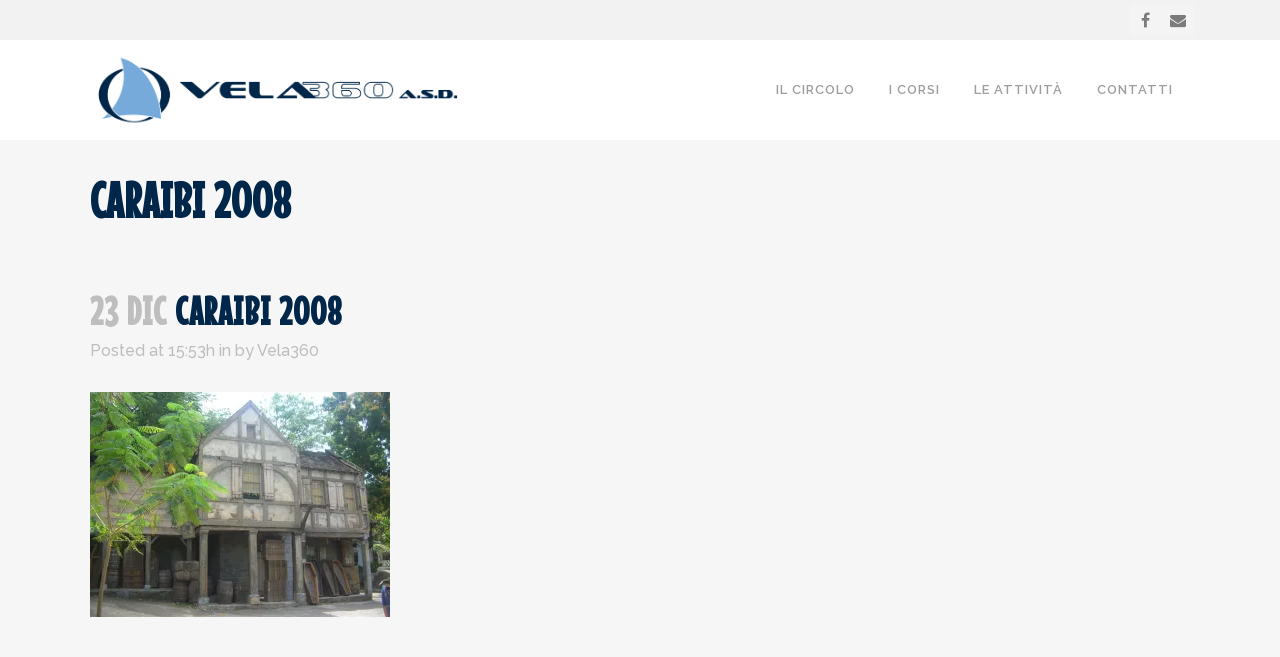

--- FILE ---
content_type: text/html; charset=utf-8
request_url: https://www.google.com/recaptcha/api2/anchor?ar=1&k=6LdHhLoaAAAAAEqM-XU2YwG54SPppsvxsM3-QufG&co=aHR0cHM6Ly93d3cudmVsYTM2MC5pdDo0NDM.&hl=en&v=PoyoqOPhxBO7pBk68S4YbpHZ&size=invisible&anchor-ms=20000&execute-ms=30000&cb=zgu9rgbqo6xu
body_size: 48743
content:
<!DOCTYPE HTML><html dir="ltr" lang="en"><head><meta http-equiv="Content-Type" content="text/html; charset=UTF-8">
<meta http-equiv="X-UA-Compatible" content="IE=edge">
<title>reCAPTCHA</title>
<style type="text/css">
/* cyrillic-ext */
@font-face {
  font-family: 'Roboto';
  font-style: normal;
  font-weight: 400;
  font-stretch: 100%;
  src: url(//fonts.gstatic.com/s/roboto/v48/KFO7CnqEu92Fr1ME7kSn66aGLdTylUAMa3GUBHMdazTgWw.woff2) format('woff2');
  unicode-range: U+0460-052F, U+1C80-1C8A, U+20B4, U+2DE0-2DFF, U+A640-A69F, U+FE2E-FE2F;
}
/* cyrillic */
@font-face {
  font-family: 'Roboto';
  font-style: normal;
  font-weight: 400;
  font-stretch: 100%;
  src: url(//fonts.gstatic.com/s/roboto/v48/KFO7CnqEu92Fr1ME7kSn66aGLdTylUAMa3iUBHMdazTgWw.woff2) format('woff2');
  unicode-range: U+0301, U+0400-045F, U+0490-0491, U+04B0-04B1, U+2116;
}
/* greek-ext */
@font-face {
  font-family: 'Roboto';
  font-style: normal;
  font-weight: 400;
  font-stretch: 100%;
  src: url(//fonts.gstatic.com/s/roboto/v48/KFO7CnqEu92Fr1ME7kSn66aGLdTylUAMa3CUBHMdazTgWw.woff2) format('woff2');
  unicode-range: U+1F00-1FFF;
}
/* greek */
@font-face {
  font-family: 'Roboto';
  font-style: normal;
  font-weight: 400;
  font-stretch: 100%;
  src: url(//fonts.gstatic.com/s/roboto/v48/KFO7CnqEu92Fr1ME7kSn66aGLdTylUAMa3-UBHMdazTgWw.woff2) format('woff2');
  unicode-range: U+0370-0377, U+037A-037F, U+0384-038A, U+038C, U+038E-03A1, U+03A3-03FF;
}
/* math */
@font-face {
  font-family: 'Roboto';
  font-style: normal;
  font-weight: 400;
  font-stretch: 100%;
  src: url(//fonts.gstatic.com/s/roboto/v48/KFO7CnqEu92Fr1ME7kSn66aGLdTylUAMawCUBHMdazTgWw.woff2) format('woff2');
  unicode-range: U+0302-0303, U+0305, U+0307-0308, U+0310, U+0312, U+0315, U+031A, U+0326-0327, U+032C, U+032F-0330, U+0332-0333, U+0338, U+033A, U+0346, U+034D, U+0391-03A1, U+03A3-03A9, U+03B1-03C9, U+03D1, U+03D5-03D6, U+03F0-03F1, U+03F4-03F5, U+2016-2017, U+2034-2038, U+203C, U+2040, U+2043, U+2047, U+2050, U+2057, U+205F, U+2070-2071, U+2074-208E, U+2090-209C, U+20D0-20DC, U+20E1, U+20E5-20EF, U+2100-2112, U+2114-2115, U+2117-2121, U+2123-214F, U+2190, U+2192, U+2194-21AE, U+21B0-21E5, U+21F1-21F2, U+21F4-2211, U+2213-2214, U+2216-22FF, U+2308-230B, U+2310, U+2319, U+231C-2321, U+2336-237A, U+237C, U+2395, U+239B-23B7, U+23D0, U+23DC-23E1, U+2474-2475, U+25AF, U+25B3, U+25B7, U+25BD, U+25C1, U+25CA, U+25CC, U+25FB, U+266D-266F, U+27C0-27FF, U+2900-2AFF, U+2B0E-2B11, U+2B30-2B4C, U+2BFE, U+3030, U+FF5B, U+FF5D, U+1D400-1D7FF, U+1EE00-1EEFF;
}
/* symbols */
@font-face {
  font-family: 'Roboto';
  font-style: normal;
  font-weight: 400;
  font-stretch: 100%;
  src: url(//fonts.gstatic.com/s/roboto/v48/KFO7CnqEu92Fr1ME7kSn66aGLdTylUAMaxKUBHMdazTgWw.woff2) format('woff2');
  unicode-range: U+0001-000C, U+000E-001F, U+007F-009F, U+20DD-20E0, U+20E2-20E4, U+2150-218F, U+2190, U+2192, U+2194-2199, U+21AF, U+21E6-21F0, U+21F3, U+2218-2219, U+2299, U+22C4-22C6, U+2300-243F, U+2440-244A, U+2460-24FF, U+25A0-27BF, U+2800-28FF, U+2921-2922, U+2981, U+29BF, U+29EB, U+2B00-2BFF, U+4DC0-4DFF, U+FFF9-FFFB, U+10140-1018E, U+10190-1019C, U+101A0, U+101D0-101FD, U+102E0-102FB, U+10E60-10E7E, U+1D2C0-1D2D3, U+1D2E0-1D37F, U+1F000-1F0FF, U+1F100-1F1AD, U+1F1E6-1F1FF, U+1F30D-1F30F, U+1F315, U+1F31C, U+1F31E, U+1F320-1F32C, U+1F336, U+1F378, U+1F37D, U+1F382, U+1F393-1F39F, U+1F3A7-1F3A8, U+1F3AC-1F3AF, U+1F3C2, U+1F3C4-1F3C6, U+1F3CA-1F3CE, U+1F3D4-1F3E0, U+1F3ED, U+1F3F1-1F3F3, U+1F3F5-1F3F7, U+1F408, U+1F415, U+1F41F, U+1F426, U+1F43F, U+1F441-1F442, U+1F444, U+1F446-1F449, U+1F44C-1F44E, U+1F453, U+1F46A, U+1F47D, U+1F4A3, U+1F4B0, U+1F4B3, U+1F4B9, U+1F4BB, U+1F4BF, U+1F4C8-1F4CB, U+1F4D6, U+1F4DA, U+1F4DF, U+1F4E3-1F4E6, U+1F4EA-1F4ED, U+1F4F7, U+1F4F9-1F4FB, U+1F4FD-1F4FE, U+1F503, U+1F507-1F50B, U+1F50D, U+1F512-1F513, U+1F53E-1F54A, U+1F54F-1F5FA, U+1F610, U+1F650-1F67F, U+1F687, U+1F68D, U+1F691, U+1F694, U+1F698, U+1F6AD, U+1F6B2, U+1F6B9-1F6BA, U+1F6BC, U+1F6C6-1F6CF, U+1F6D3-1F6D7, U+1F6E0-1F6EA, U+1F6F0-1F6F3, U+1F6F7-1F6FC, U+1F700-1F7FF, U+1F800-1F80B, U+1F810-1F847, U+1F850-1F859, U+1F860-1F887, U+1F890-1F8AD, U+1F8B0-1F8BB, U+1F8C0-1F8C1, U+1F900-1F90B, U+1F93B, U+1F946, U+1F984, U+1F996, U+1F9E9, U+1FA00-1FA6F, U+1FA70-1FA7C, U+1FA80-1FA89, U+1FA8F-1FAC6, U+1FACE-1FADC, U+1FADF-1FAE9, U+1FAF0-1FAF8, U+1FB00-1FBFF;
}
/* vietnamese */
@font-face {
  font-family: 'Roboto';
  font-style: normal;
  font-weight: 400;
  font-stretch: 100%;
  src: url(//fonts.gstatic.com/s/roboto/v48/KFO7CnqEu92Fr1ME7kSn66aGLdTylUAMa3OUBHMdazTgWw.woff2) format('woff2');
  unicode-range: U+0102-0103, U+0110-0111, U+0128-0129, U+0168-0169, U+01A0-01A1, U+01AF-01B0, U+0300-0301, U+0303-0304, U+0308-0309, U+0323, U+0329, U+1EA0-1EF9, U+20AB;
}
/* latin-ext */
@font-face {
  font-family: 'Roboto';
  font-style: normal;
  font-weight: 400;
  font-stretch: 100%;
  src: url(//fonts.gstatic.com/s/roboto/v48/KFO7CnqEu92Fr1ME7kSn66aGLdTylUAMa3KUBHMdazTgWw.woff2) format('woff2');
  unicode-range: U+0100-02BA, U+02BD-02C5, U+02C7-02CC, U+02CE-02D7, U+02DD-02FF, U+0304, U+0308, U+0329, U+1D00-1DBF, U+1E00-1E9F, U+1EF2-1EFF, U+2020, U+20A0-20AB, U+20AD-20C0, U+2113, U+2C60-2C7F, U+A720-A7FF;
}
/* latin */
@font-face {
  font-family: 'Roboto';
  font-style: normal;
  font-weight: 400;
  font-stretch: 100%;
  src: url(//fonts.gstatic.com/s/roboto/v48/KFO7CnqEu92Fr1ME7kSn66aGLdTylUAMa3yUBHMdazQ.woff2) format('woff2');
  unicode-range: U+0000-00FF, U+0131, U+0152-0153, U+02BB-02BC, U+02C6, U+02DA, U+02DC, U+0304, U+0308, U+0329, U+2000-206F, U+20AC, U+2122, U+2191, U+2193, U+2212, U+2215, U+FEFF, U+FFFD;
}
/* cyrillic-ext */
@font-face {
  font-family: 'Roboto';
  font-style: normal;
  font-weight: 500;
  font-stretch: 100%;
  src: url(//fonts.gstatic.com/s/roboto/v48/KFO7CnqEu92Fr1ME7kSn66aGLdTylUAMa3GUBHMdazTgWw.woff2) format('woff2');
  unicode-range: U+0460-052F, U+1C80-1C8A, U+20B4, U+2DE0-2DFF, U+A640-A69F, U+FE2E-FE2F;
}
/* cyrillic */
@font-face {
  font-family: 'Roboto';
  font-style: normal;
  font-weight: 500;
  font-stretch: 100%;
  src: url(//fonts.gstatic.com/s/roboto/v48/KFO7CnqEu92Fr1ME7kSn66aGLdTylUAMa3iUBHMdazTgWw.woff2) format('woff2');
  unicode-range: U+0301, U+0400-045F, U+0490-0491, U+04B0-04B1, U+2116;
}
/* greek-ext */
@font-face {
  font-family: 'Roboto';
  font-style: normal;
  font-weight: 500;
  font-stretch: 100%;
  src: url(//fonts.gstatic.com/s/roboto/v48/KFO7CnqEu92Fr1ME7kSn66aGLdTylUAMa3CUBHMdazTgWw.woff2) format('woff2');
  unicode-range: U+1F00-1FFF;
}
/* greek */
@font-face {
  font-family: 'Roboto';
  font-style: normal;
  font-weight: 500;
  font-stretch: 100%;
  src: url(//fonts.gstatic.com/s/roboto/v48/KFO7CnqEu92Fr1ME7kSn66aGLdTylUAMa3-UBHMdazTgWw.woff2) format('woff2');
  unicode-range: U+0370-0377, U+037A-037F, U+0384-038A, U+038C, U+038E-03A1, U+03A3-03FF;
}
/* math */
@font-face {
  font-family: 'Roboto';
  font-style: normal;
  font-weight: 500;
  font-stretch: 100%;
  src: url(//fonts.gstatic.com/s/roboto/v48/KFO7CnqEu92Fr1ME7kSn66aGLdTylUAMawCUBHMdazTgWw.woff2) format('woff2');
  unicode-range: U+0302-0303, U+0305, U+0307-0308, U+0310, U+0312, U+0315, U+031A, U+0326-0327, U+032C, U+032F-0330, U+0332-0333, U+0338, U+033A, U+0346, U+034D, U+0391-03A1, U+03A3-03A9, U+03B1-03C9, U+03D1, U+03D5-03D6, U+03F0-03F1, U+03F4-03F5, U+2016-2017, U+2034-2038, U+203C, U+2040, U+2043, U+2047, U+2050, U+2057, U+205F, U+2070-2071, U+2074-208E, U+2090-209C, U+20D0-20DC, U+20E1, U+20E5-20EF, U+2100-2112, U+2114-2115, U+2117-2121, U+2123-214F, U+2190, U+2192, U+2194-21AE, U+21B0-21E5, U+21F1-21F2, U+21F4-2211, U+2213-2214, U+2216-22FF, U+2308-230B, U+2310, U+2319, U+231C-2321, U+2336-237A, U+237C, U+2395, U+239B-23B7, U+23D0, U+23DC-23E1, U+2474-2475, U+25AF, U+25B3, U+25B7, U+25BD, U+25C1, U+25CA, U+25CC, U+25FB, U+266D-266F, U+27C0-27FF, U+2900-2AFF, U+2B0E-2B11, U+2B30-2B4C, U+2BFE, U+3030, U+FF5B, U+FF5D, U+1D400-1D7FF, U+1EE00-1EEFF;
}
/* symbols */
@font-face {
  font-family: 'Roboto';
  font-style: normal;
  font-weight: 500;
  font-stretch: 100%;
  src: url(//fonts.gstatic.com/s/roboto/v48/KFO7CnqEu92Fr1ME7kSn66aGLdTylUAMaxKUBHMdazTgWw.woff2) format('woff2');
  unicode-range: U+0001-000C, U+000E-001F, U+007F-009F, U+20DD-20E0, U+20E2-20E4, U+2150-218F, U+2190, U+2192, U+2194-2199, U+21AF, U+21E6-21F0, U+21F3, U+2218-2219, U+2299, U+22C4-22C6, U+2300-243F, U+2440-244A, U+2460-24FF, U+25A0-27BF, U+2800-28FF, U+2921-2922, U+2981, U+29BF, U+29EB, U+2B00-2BFF, U+4DC0-4DFF, U+FFF9-FFFB, U+10140-1018E, U+10190-1019C, U+101A0, U+101D0-101FD, U+102E0-102FB, U+10E60-10E7E, U+1D2C0-1D2D3, U+1D2E0-1D37F, U+1F000-1F0FF, U+1F100-1F1AD, U+1F1E6-1F1FF, U+1F30D-1F30F, U+1F315, U+1F31C, U+1F31E, U+1F320-1F32C, U+1F336, U+1F378, U+1F37D, U+1F382, U+1F393-1F39F, U+1F3A7-1F3A8, U+1F3AC-1F3AF, U+1F3C2, U+1F3C4-1F3C6, U+1F3CA-1F3CE, U+1F3D4-1F3E0, U+1F3ED, U+1F3F1-1F3F3, U+1F3F5-1F3F7, U+1F408, U+1F415, U+1F41F, U+1F426, U+1F43F, U+1F441-1F442, U+1F444, U+1F446-1F449, U+1F44C-1F44E, U+1F453, U+1F46A, U+1F47D, U+1F4A3, U+1F4B0, U+1F4B3, U+1F4B9, U+1F4BB, U+1F4BF, U+1F4C8-1F4CB, U+1F4D6, U+1F4DA, U+1F4DF, U+1F4E3-1F4E6, U+1F4EA-1F4ED, U+1F4F7, U+1F4F9-1F4FB, U+1F4FD-1F4FE, U+1F503, U+1F507-1F50B, U+1F50D, U+1F512-1F513, U+1F53E-1F54A, U+1F54F-1F5FA, U+1F610, U+1F650-1F67F, U+1F687, U+1F68D, U+1F691, U+1F694, U+1F698, U+1F6AD, U+1F6B2, U+1F6B9-1F6BA, U+1F6BC, U+1F6C6-1F6CF, U+1F6D3-1F6D7, U+1F6E0-1F6EA, U+1F6F0-1F6F3, U+1F6F7-1F6FC, U+1F700-1F7FF, U+1F800-1F80B, U+1F810-1F847, U+1F850-1F859, U+1F860-1F887, U+1F890-1F8AD, U+1F8B0-1F8BB, U+1F8C0-1F8C1, U+1F900-1F90B, U+1F93B, U+1F946, U+1F984, U+1F996, U+1F9E9, U+1FA00-1FA6F, U+1FA70-1FA7C, U+1FA80-1FA89, U+1FA8F-1FAC6, U+1FACE-1FADC, U+1FADF-1FAE9, U+1FAF0-1FAF8, U+1FB00-1FBFF;
}
/* vietnamese */
@font-face {
  font-family: 'Roboto';
  font-style: normal;
  font-weight: 500;
  font-stretch: 100%;
  src: url(//fonts.gstatic.com/s/roboto/v48/KFO7CnqEu92Fr1ME7kSn66aGLdTylUAMa3OUBHMdazTgWw.woff2) format('woff2');
  unicode-range: U+0102-0103, U+0110-0111, U+0128-0129, U+0168-0169, U+01A0-01A1, U+01AF-01B0, U+0300-0301, U+0303-0304, U+0308-0309, U+0323, U+0329, U+1EA0-1EF9, U+20AB;
}
/* latin-ext */
@font-face {
  font-family: 'Roboto';
  font-style: normal;
  font-weight: 500;
  font-stretch: 100%;
  src: url(//fonts.gstatic.com/s/roboto/v48/KFO7CnqEu92Fr1ME7kSn66aGLdTylUAMa3KUBHMdazTgWw.woff2) format('woff2');
  unicode-range: U+0100-02BA, U+02BD-02C5, U+02C7-02CC, U+02CE-02D7, U+02DD-02FF, U+0304, U+0308, U+0329, U+1D00-1DBF, U+1E00-1E9F, U+1EF2-1EFF, U+2020, U+20A0-20AB, U+20AD-20C0, U+2113, U+2C60-2C7F, U+A720-A7FF;
}
/* latin */
@font-face {
  font-family: 'Roboto';
  font-style: normal;
  font-weight: 500;
  font-stretch: 100%;
  src: url(//fonts.gstatic.com/s/roboto/v48/KFO7CnqEu92Fr1ME7kSn66aGLdTylUAMa3yUBHMdazQ.woff2) format('woff2');
  unicode-range: U+0000-00FF, U+0131, U+0152-0153, U+02BB-02BC, U+02C6, U+02DA, U+02DC, U+0304, U+0308, U+0329, U+2000-206F, U+20AC, U+2122, U+2191, U+2193, U+2212, U+2215, U+FEFF, U+FFFD;
}
/* cyrillic-ext */
@font-face {
  font-family: 'Roboto';
  font-style: normal;
  font-weight: 900;
  font-stretch: 100%;
  src: url(//fonts.gstatic.com/s/roboto/v48/KFO7CnqEu92Fr1ME7kSn66aGLdTylUAMa3GUBHMdazTgWw.woff2) format('woff2');
  unicode-range: U+0460-052F, U+1C80-1C8A, U+20B4, U+2DE0-2DFF, U+A640-A69F, U+FE2E-FE2F;
}
/* cyrillic */
@font-face {
  font-family: 'Roboto';
  font-style: normal;
  font-weight: 900;
  font-stretch: 100%;
  src: url(//fonts.gstatic.com/s/roboto/v48/KFO7CnqEu92Fr1ME7kSn66aGLdTylUAMa3iUBHMdazTgWw.woff2) format('woff2');
  unicode-range: U+0301, U+0400-045F, U+0490-0491, U+04B0-04B1, U+2116;
}
/* greek-ext */
@font-face {
  font-family: 'Roboto';
  font-style: normal;
  font-weight: 900;
  font-stretch: 100%;
  src: url(//fonts.gstatic.com/s/roboto/v48/KFO7CnqEu92Fr1ME7kSn66aGLdTylUAMa3CUBHMdazTgWw.woff2) format('woff2');
  unicode-range: U+1F00-1FFF;
}
/* greek */
@font-face {
  font-family: 'Roboto';
  font-style: normal;
  font-weight: 900;
  font-stretch: 100%;
  src: url(//fonts.gstatic.com/s/roboto/v48/KFO7CnqEu92Fr1ME7kSn66aGLdTylUAMa3-UBHMdazTgWw.woff2) format('woff2');
  unicode-range: U+0370-0377, U+037A-037F, U+0384-038A, U+038C, U+038E-03A1, U+03A3-03FF;
}
/* math */
@font-face {
  font-family: 'Roboto';
  font-style: normal;
  font-weight: 900;
  font-stretch: 100%;
  src: url(//fonts.gstatic.com/s/roboto/v48/KFO7CnqEu92Fr1ME7kSn66aGLdTylUAMawCUBHMdazTgWw.woff2) format('woff2');
  unicode-range: U+0302-0303, U+0305, U+0307-0308, U+0310, U+0312, U+0315, U+031A, U+0326-0327, U+032C, U+032F-0330, U+0332-0333, U+0338, U+033A, U+0346, U+034D, U+0391-03A1, U+03A3-03A9, U+03B1-03C9, U+03D1, U+03D5-03D6, U+03F0-03F1, U+03F4-03F5, U+2016-2017, U+2034-2038, U+203C, U+2040, U+2043, U+2047, U+2050, U+2057, U+205F, U+2070-2071, U+2074-208E, U+2090-209C, U+20D0-20DC, U+20E1, U+20E5-20EF, U+2100-2112, U+2114-2115, U+2117-2121, U+2123-214F, U+2190, U+2192, U+2194-21AE, U+21B0-21E5, U+21F1-21F2, U+21F4-2211, U+2213-2214, U+2216-22FF, U+2308-230B, U+2310, U+2319, U+231C-2321, U+2336-237A, U+237C, U+2395, U+239B-23B7, U+23D0, U+23DC-23E1, U+2474-2475, U+25AF, U+25B3, U+25B7, U+25BD, U+25C1, U+25CA, U+25CC, U+25FB, U+266D-266F, U+27C0-27FF, U+2900-2AFF, U+2B0E-2B11, U+2B30-2B4C, U+2BFE, U+3030, U+FF5B, U+FF5D, U+1D400-1D7FF, U+1EE00-1EEFF;
}
/* symbols */
@font-face {
  font-family: 'Roboto';
  font-style: normal;
  font-weight: 900;
  font-stretch: 100%;
  src: url(//fonts.gstatic.com/s/roboto/v48/KFO7CnqEu92Fr1ME7kSn66aGLdTylUAMaxKUBHMdazTgWw.woff2) format('woff2');
  unicode-range: U+0001-000C, U+000E-001F, U+007F-009F, U+20DD-20E0, U+20E2-20E4, U+2150-218F, U+2190, U+2192, U+2194-2199, U+21AF, U+21E6-21F0, U+21F3, U+2218-2219, U+2299, U+22C4-22C6, U+2300-243F, U+2440-244A, U+2460-24FF, U+25A0-27BF, U+2800-28FF, U+2921-2922, U+2981, U+29BF, U+29EB, U+2B00-2BFF, U+4DC0-4DFF, U+FFF9-FFFB, U+10140-1018E, U+10190-1019C, U+101A0, U+101D0-101FD, U+102E0-102FB, U+10E60-10E7E, U+1D2C0-1D2D3, U+1D2E0-1D37F, U+1F000-1F0FF, U+1F100-1F1AD, U+1F1E6-1F1FF, U+1F30D-1F30F, U+1F315, U+1F31C, U+1F31E, U+1F320-1F32C, U+1F336, U+1F378, U+1F37D, U+1F382, U+1F393-1F39F, U+1F3A7-1F3A8, U+1F3AC-1F3AF, U+1F3C2, U+1F3C4-1F3C6, U+1F3CA-1F3CE, U+1F3D4-1F3E0, U+1F3ED, U+1F3F1-1F3F3, U+1F3F5-1F3F7, U+1F408, U+1F415, U+1F41F, U+1F426, U+1F43F, U+1F441-1F442, U+1F444, U+1F446-1F449, U+1F44C-1F44E, U+1F453, U+1F46A, U+1F47D, U+1F4A3, U+1F4B0, U+1F4B3, U+1F4B9, U+1F4BB, U+1F4BF, U+1F4C8-1F4CB, U+1F4D6, U+1F4DA, U+1F4DF, U+1F4E3-1F4E6, U+1F4EA-1F4ED, U+1F4F7, U+1F4F9-1F4FB, U+1F4FD-1F4FE, U+1F503, U+1F507-1F50B, U+1F50D, U+1F512-1F513, U+1F53E-1F54A, U+1F54F-1F5FA, U+1F610, U+1F650-1F67F, U+1F687, U+1F68D, U+1F691, U+1F694, U+1F698, U+1F6AD, U+1F6B2, U+1F6B9-1F6BA, U+1F6BC, U+1F6C6-1F6CF, U+1F6D3-1F6D7, U+1F6E0-1F6EA, U+1F6F0-1F6F3, U+1F6F7-1F6FC, U+1F700-1F7FF, U+1F800-1F80B, U+1F810-1F847, U+1F850-1F859, U+1F860-1F887, U+1F890-1F8AD, U+1F8B0-1F8BB, U+1F8C0-1F8C1, U+1F900-1F90B, U+1F93B, U+1F946, U+1F984, U+1F996, U+1F9E9, U+1FA00-1FA6F, U+1FA70-1FA7C, U+1FA80-1FA89, U+1FA8F-1FAC6, U+1FACE-1FADC, U+1FADF-1FAE9, U+1FAF0-1FAF8, U+1FB00-1FBFF;
}
/* vietnamese */
@font-face {
  font-family: 'Roboto';
  font-style: normal;
  font-weight: 900;
  font-stretch: 100%;
  src: url(//fonts.gstatic.com/s/roboto/v48/KFO7CnqEu92Fr1ME7kSn66aGLdTylUAMa3OUBHMdazTgWw.woff2) format('woff2');
  unicode-range: U+0102-0103, U+0110-0111, U+0128-0129, U+0168-0169, U+01A0-01A1, U+01AF-01B0, U+0300-0301, U+0303-0304, U+0308-0309, U+0323, U+0329, U+1EA0-1EF9, U+20AB;
}
/* latin-ext */
@font-face {
  font-family: 'Roboto';
  font-style: normal;
  font-weight: 900;
  font-stretch: 100%;
  src: url(//fonts.gstatic.com/s/roboto/v48/KFO7CnqEu92Fr1ME7kSn66aGLdTylUAMa3KUBHMdazTgWw.woff2) format('woff2');
  unicode-range: U+0100-02BA, U+02BD-02C5, U+02C7-02CC, U+02CE-02D7, U+02DD-02FF, U+0304, U+0308, U+0329, U+1D00-1DBF, U+1E00-1E9F, U+1EF2-1EFF, U+2020, U+20A0-20AB, U+20AD-20C0, U+2113, U+2C60-2C7F, U+A720-A7FF;
}
/* latin */
@font-face {
  font-family: 'Roboto';
  font-style: normal;
  font-weight: 900;
  font-stretch: 100%;
  src: url(//fonts.gstatic.com/s/roboto/v48/KFO7CnqEu92Fr1ME7kSn66aGLdTylUAMa3yUBHMdazQ.woff2) format('woff2');
  unicode-range: U+0000-00FF, U+0131, U+0152-0153, U+02BB-02BC, U+02C6, U+02DA, U+02DC, U+0304, U+0308, U+0329, U+2000-206F, U+20AC, U+2122, U+2191, U+2193, U+2212, U+2215, U+FEFF, U+FFFD;
}

</style>
<link rel="stylesheet" type="text/css" href="https://www.gstatic.com/recaptcha/releases/PoyoqOPhxBO7pBk68S4YbpHZ/styles__ltr.css">
<script nonce="T9ePx5eEh0A0F6f3GcyUjg" type="text/javascript">window['__recaptcha_api'] = 'https://www.google.com/recaptcha/api2/';</script>
<script type="text/javascript" src="https://www.gstatic.com/recaptcha/releases/PoyoqOPhxBO7pBk68S4YbpHZ/recaptcha__en.js" nonce="T9ePx5eEh0A0F6f3GcyUjg">
      
    </script></head>
<body><div id="rc-anchor-alert" class="rc-anchor-alert"></div>
<input type="hidden" id="recaptcha-token" value="[base64]">
<script type="text/javascript" nonce="T9ePx5eEh0A0F6f3GcyUjg">
      recaptcha.anchor.Main.init("[\x22ainput\x22,[\x22bgdata\x22,\x22\x22,\[base64]/[base64]/[base64]/[base64]/[base64]/[base64]/KGcoTywyNTMsTy5PKSxVRyhPLEMpKTpnKE8sMjUzLEMpLE8pKSxsKSksTykpfSxieT1mdW5jdGlvbihDLE8sdSxsKXtmb3IobD0odT1SKEMpLDApO08+MDtPLS0pbD1sPDw4fFooQyk7ZyhDLHUsbCl9LFVHPWZ1bmN0aW9uKEMsTyl7Qy5pLmxlbmd0aD4xMDQ/[base64]/[base64]/[base64]/[base64]/[base64]/[base64]/[base64]\\u003d\x22,\[base64]\\u003d\\u003d\x22,\x22w5jCrcKuw5PCs8Oww5HDjg1xaHVWW8KbwpscZWjCjR7DmjLCk8KUAcK4w60uR8KxAsKyecKOYGtoNcOYMkFoPz7CoTvDtAF7M8Ovw43DpsOuw6YYAWzDgFEqwrDDlCvCo0BdwoDDssKaHB3Dk1PCoMODEnPDnlXCmcOxPsOpf8Kuw53Dq8Kewos5w7rCqcONfB/CtyDCjUfCuVNpw6XDmlAFfmIXCcOqXcKpw5XDhMKuAsOOwqwYNMO6wrDDtMKWw4fDpcK+wofCoAHCggrCuHpxIFzDrw/ChADCqcORMcKgX0w/JVPCoMOIPUzDuMO+w7HDncORHTI6woPDlQDDiMKiw65pw740FsKfBMKQcMK6GjnDgk3CgcOkJE5Fw6lpwqtRwqHDulsHWlc/OMOlw7FNXBXCncKQecKoB8Kfw6lRw7PDvCHChFnChRXDnsKVLcK1PWprEyJadcKnFsOgEcO1KXQRw4TCgm/DqcOyXMKVwpnCmMOtwqpsasKIwp3Csx/CkMKRwq3Clwtrwpttw7bCvsKxw7vCrn3DmzwMwqvCrcK4w7YcwpXDiAkOwrDCr0hZNsOSGMO3w4dhw7d2w57Cj8O+AAl5w7JPw73Ch3DDgFvDoWXDg2wMw71iYsK5dX/DjBAmZXI5V8KUwpLCqQB1w4/Dk8Olw4zDhHtJJVUPw4jDskjDpFs/[base64]/wrh3w6ZCwqTCoMOnwp/CusKCDcOWcAnDt8Ojwq3Cu1dtwp8oRsKTw7hPUMOAIU7DumzCvDYJAMKRaXLDlMKKwqrCrz7DvzrCq8KcVXFJwqjCtDzCi1LCgCB4IMKgWMO6HmrDp8KIwpbDnsK6cQTCj3U6NsOhC8OFwrtsw6zCk8OlGMKjw6TCtRfCog/Crn8RXsKYVTMmw63CixxGb8OCwqbChUHDszwcwqJ0wr0zN1/CtkDDnV/DvgfDrHbDkTHCpcOwwpIdw6Bew4bCgkd+wr1XwpnCnmHCq8Kmw7rDhsOhbMOIwr1tLCVuwrrCqsOIw4E5w5/CosKPEQjDsBDDo0LClsOlZ8Ohw5h1w7h5wpRtw40jw68Lw7bDn8K8bcO0wrTDgsKkR8K5c8K7P8KTMcOnw4DChXIKw64Uwrc+wo/DgGrDv03CoBrDmGfDqQDCmjo9V1wBwpHCsw/DkMKIHy4SESnDscKofDPDtTXDvxXDosK+w6LDj8K8EU3DixcJwoMZwqVkwoRYwo5xXsKBKE9eEVHCjMKPw4FVw54ALcOPwoZpw7bDtkXDicOyM8Kqwr7CpsKzJcKSwqLCisOkdsOuRMKjw7rDvMKcwrgSw5cowrXDjmllwpzCpjLDgsKEwpBzw7/CoMOiXU3CksOtRi/CmV7Cq8KkPQHCq8K0w7bDnlQSwoYvw4FkGcKDNX9pTRAcw5lTwp3DnB16VsOrM8K7TcOZw53CoMO/[base64]/Dn8OVwqJXGkDCqMKXUATDt2otwpPCsxbCgkjDijsfwoXDs0rDrytXJl5Gw6TDgwnCqMKbayVEaMOWO3nCpsOhw4nDlTXChMKYA1pUw6BqwqpMdQrCqizCl8Opw4k+wqzCqCfDmwpXwp3DhCFpImUiwqIewozDiMOFw4Ixw5VgXcOXaF0/JAB8OG7Ck8KBwqIQwoAVw6/[base64]/CpsOpwrrCpcOXwo4od8KGQSfClXDDmcKdwqhKHcKHDWzCsw/DpsKIw5/Ds8KfDWTCq8K1Fn7CkHw3B8KRwo/DvMOSw7YCZBRmNRzCgMK6w4oAAcOVOVvDgMK1TmnCi8OPw5NNZMKlMcKBU8KOBMKRwoJ8wqLCkSg+wo9Aw57DtBBpwoLCvkgMwozDlFV4DsOpwrByw5fDgHbCt2UpwpbCosONw5TCo8Kiw5RUP3NQYW/[base64]/U1PDocOHfcKkw55VwonCmmJsOsOvEcKBSUzChmEiHE3DtXvDmcORwqMTUsKLUsKCw6tEEcOfOcOJw4PDrnLCk8O9wrcwQMOnFi84KMK2w4XCscOrwonCrhlLwrx9wqrCgWYzADJmw6nCsAnDsGo5RREvMhJdw7jDqht/FyFabcKDw6UPw77CrcO6eMOmw7tgB8K2VMKgSV80w43DpArDqMKDwrrChFHDihXDrnQ/[base64]/CuzlGOEtZQ3HDozl+NMOnb1XCvcK9RsOTwoFcPsKywonDksKAw6rCgkvDmnY7Jy8UM24qw6fDuyNoaArDv1RawrbDlsOSw5V2H8OHwp3DsUwvXcOpPA7CkXvCuW0Swp7ChsKONBIXw5/Dtm7CnMOfYMOMw4I1wpo1w64vacOQHMKkw5nDksKTCy11w47Ds8KIw7gwTMOdw6vCnSXCqMOAwrQ0w6jCu8K1woPChMO/w5XDpMKewpRnw5LDssK8dWYfF8KYwpXDocOEw6wjMhUywol4bwfCkXXDucOKw7jCjcKoEcKLdRDDllcQwogDw4RSwoPCkxbDg8OTQmnDi2zDo8K0wrHDgxXCl0vDtcOvwqVHaxXDq24iw6hDw7Blw7tFKcOTFzpVw7zCmsKRw6DCsBLCsQbCp3/CsmHCvQNOWMORM3hGPMKOwo7DjzYnw4PCrxXDscOSI8Omc33DlMOrw7nCnxrClCgGw5HDiBgTQWF1wo1uM8OIHsK6w4jCnEHCg3PClcOJVcK8MFpQQC8Lw6/DucKAw5XCo0ZYWgnDlwEQDcOafCZ0YEbDsEzDkig1wqgmwpMeaMKvwphHw6AqwohKesOteHYcOA3ChlLCsD5pWT0aAyLDq8KSw7URw5bCjcOsw7Jzwo/ClsKrNw1SwrrCtAbChV9uNcOxTcKMwpbCqsKEwqLCvMOXDUjCgsOfOmvDqhVfYHRAwoVqwoA+w6rDmMK9wpXDr8OSwpIJW2/[base64]/Em3ClT9/w6hQwr7DiMO0LsKdHsOXw75uw6bCoMKkPMKnXMK1S8KsEVkCwr7CpsKENyvChEfDvMKrcnIpeDw2OSHCu8KgC8OBw5YJTMKpw74bEXDCvn7CpWDCgiPCqsOoYz/DhMOoJ8KZw686TcKDMDPCkcOXFCk4B8K7ES1/w7pnWcKcZxbDrcOowoLCtDZHesKLcTs5wqYVw7nCrMO6EsKiGsO/w7VcwrXDpMOCwrjDvVkUXMO+wqxKw6LDmk8Swp7Dk3jCisOYwoZ+wo3ChlXDvQQ8w7pkVMOww4PDlBXCj8KGwrTDiMKEw74pVsKdwpEZMcOmcsKLRMOXwobDsSA5w59WZRwbKztkSTvDlsOiCgbDpMKpfMOXwqTDnAfDlMKKbhcgBMOjHTAXT8KaBDTDl182OMKkw5/Cm8KTNkrDiHvDocOUwojCgMO0dMO3wpXDuSPCrMKqwr5Ewrk2TgjChA5GwphjwpYdO2ogwpLCqcKHL8OfbGzDkmItwqXDicKcw77DiBMbw7DDj8KnAcKgfisASCPDolE0T8KWwrnDh1A6G3xefl7CnWjDtkM/w7U2bFDCsD/CvjNnEcOKw4TCt3zDtMOAeXRgw7lBd2RYw4DDqsO5w4YNwrwDwrlrwrzDsDMxJ0zCq0MtMsKKAcK+w6LDqCHCmmnCrSgQCsO3wpp0Dx7Ci8OawoHCpQzCvMO4w7LDvx1dAX/[base64]/DlxcvE8OawpnCgRpEEcO6w7UBw5Zsw63DmyzDg3krNcOxw6g9w6Iew443bMOPajTDvsKTw7oOXMKJT8KRJW/[base64]/Cu2hvXgzDnUZeT8K/w6UxwqLDmj9dwprDiQnDucOTwrTDocOlw7XCnMKdwoRQBsK+fATCisORRsKEa8KZw6EMw6DDhWN+w7XDpF1Lw6zDrV5XeCvDtkfCqsKPwqTDo8OYw5VbGhJew7XCpMKZT8K9w6Nvwp/CnsOsw5HDs8KAKsOSwr/CjmMvw5tbVRExwrkOV8OaAggIw5wdwpvCnF0sw7TCv8KCQjEMWV7DvgrClMOSw4/CgsKjwqVpDEhNw5PDvSTCmMOWUmZ4w5zCv8K1w7gGNlsUw4fDplbCmcKgwqUvRcOob8KNwqHDtXzDnsKcwp8awposIcOdw4sNUcKxw7vCrsKmw5LCnxnCh8K2wqgXwp1swqA1SsOmw5N2wrvCix96IBrDsMOCw7o9YDwXw4TDoQ/[base64]/CvsOEDsK2RC3DqnvCpcOIw6UOI13DuQfCrMO6w5XDnkgqQ8OMw4Qxw6Qlwo8vextSOwMWw5jDhAIKFsK4wqlNwp1Dwo/CucKZw5HCj3Itw48uwpkzX3pGwqdBwoo0w7/DmFM7wqbCscOaw6YjfcKUVMO9wq8HwpXCkD7Dt8OXw6DDv8KHwp8jWsOPw54tcMOYwqjDvcOOwrAdacKgw6lyw77ChSHCr8OCwo5DCMO7fTx4w4TCsMO7UsOkeXNoIcO3w7hJIsKmesKlwrQSFzBLUMOREsOOwpt+FsOzCMOIw4FYw4XDsj/[base64]/DmSbCvcKUVcOow5bCj8O3eMO4U2rCtsOGw75Rw7ALasOdwqHDoSfCkcKFaEtxwoQYwr/[base64]/[base64]/CqXHDpcOheBYvwqXCtDQsIMOiZWLCjMK9w58gwr1LwoTDtRBMw7XCo8Ofw7nDvGNdwpDDlsKDN2dFw5vCtcKXUsKCwp1xe1JTw5wpwqLDv2wFw43Cph1EXBbCrTHCoQfDsMKMGsOQwqowJhjDm0DDqj/DnkLCuwQTwoJzwoxzwoPCpi7DnBnCncOabSnCl3XDsMOrKcKeBlhxFW7CmHFrw5DDo8KKw4LCk8K9wqHCrxTDn2fCl3/CkiLDhMOSB8KUwpwmw61+M0pdwpbCpFkdw44yDHZyw6xcWMOWKAHDvEhwwq93OcK/[base64]/DscOJecOAwoXDqcKow7DDswx6f8OSQT7Dp8Opw5sPw6TCq8OMPcKdZwDDrSrCmGt1w6zCiMKdw5xyNmsGBcODMFnCtMO8wqbDs3VpecO4ayPDg1Z4w6HCmcOGXh7DpixEw4zCiyXCmSROAXbCgh1pOzAQOcOVw4bCgzzDicKLB0E8woc6woLDvUhdBcKDB1/DigUww4HCiHsiTcOzw5nDhgBOVTXCqcK/STkPTBTCvmpwwoZVw5cXd1dBwrE/[base64]/[base64]/wqXCsRHCssOXDsOjw5LDuMOeQRnDmxnDusKuwph7bDcgw4I8woNAw5zCln7DnQQBHMO0WQhrwq3CjxHCn8K3JcK9CsOOGcK8w43CsMKRw7h+Djd/w6jCsMOuw6zDs8O7w6QzPcKpV8Obw7lBwoPDnyPDocKcw53ComPDrVBgKSLDn8Kpw7oqw6DDuEDClcO3ecKGFcK4w63DrMOjw59iwpfCvC/CvsKYw73CikzCpsOoMMOBJ8OtaSXCtcKAbcOtJ21Lwp5Pw7rDnnHDqsOZw6ATwpEIXVFNw6/DosKqw5DDkcO0wrzDisKuw4QAwqx3FMK1SMO3w5PCs8Kcw7vDlsK6wrQMw7nDixRRZmcSXsOmw6EKw47Cq2rDgQTDoMKAw43DgjzCn8OtwqR+w7/DhyvDijoGw75TLsKEQsKHc2vDpcKuwrU0A8KOTTE7a8OLwq5kwojDiwXDhsK/w6goJA0lwoMbFmdqw6oIZMOWMTDDmMKpazHClsKuLcOsYwPCuVzCo8Orw7vDkMKcUjNlw4ZiwpRuf0BdPcOLKcKLwrTDhMOHMnbDicOGwrEEwoc0w4lYwr/DqcKAe8Oew6HDgHTDiUzClsKoesO+PS4Mw5/DuMKmwpDCuht+w4TDvMK2w7EVKMOsGcOsG8OsS0tYEcOcw6PCrUs9bMOjSnNwfHXCiizDn8KpC3lPw6jDo1xcwoFgfA/[base64]/GcODf8KVwovDjMKbdB1bw6/CscOqVEPCoMOYRsKUO8Ozwp5cwqlZd8K0w6HDo8OBcMOVInDChW3DqMONw7Euwoldw7Btw53Dq27DrTbDniHCoDPCn8OIa8KOw7rCiMOCw7PDssOnw5zDq1UccsOuVkvDkD1qw5DCtjgNw6BhPFPCmkvCnHbChcO6esOfA8O9ecO/[base64]/esOAw4QdFMKgAkzDv1TDn8KswpM8UFrChgfDlsKeJMOqbcO8NsOAw41ADMKPbjd+ZzbDqCDDssKJw7VYMmjDhh5Lejl4fUoCJ8OOwrjCtsORfsOuTFYRN0DCt8ODaMOuDsKsw70JHcOQwrNtX8KGwqcwYgUAa1Q+dz8YRMKiaWfCkEHCtBAfw6xDwobDlMO/DH8Cw5pKfcKIwqXClcK4w4PCjMObw6zDmMO0GcKswoMHw4DCjVLDhsOcZsKNAsK4VgjDkhYTw6dIKcKfwr/DpRZ/w7oaH8K4EynCpMK2w65Gw7LChDFcwrnDpk15wp3CsyAEw5o1w6tjOHbCn8OhIMONw6MvwrbDqsKPw7rChU7CmcK1b8Kkw5/DicKcQ8O/wqvCqmLDu8OJDATDg38AWMOEwpjCpsKBKhp/wrUbwpdxKFQvH8OJwrnDocKRwpDCn1bCiMOQw6loOhLCssOvOcKaw5/Cu3sXwrzCisKtw5kRBcK0wp9LecOcZwHCpMK7ECrDsBPCnwrDiH/DusORw7REwoPCrVA0TRFRw6nDpGLCiBY/GRwYKsOiWsKmK17DtcOeME8keCXDqErCi8Kvw4Iow43DtsK/wolYw7MJw6rDjCDDisKBEFHDhATClC0yw6PDgMKSw4NIWsK/w6jCp1kaw5vCucKOwrknwoHCr2lJPsOIWi7DlMKnAsO5w4Qjw4oPFlnDocKkLWDCiD5ww7MpZ8Oqw7rDjS/ChsO2wpxiw7zDqAIZwp4pw7nDlBDDgn7DisKvw7nChRjDqsK2wo/ClsO/wo4Rw6vDqRxXeWdgwpxiaMKIWcK/DMOpwr9GUyzCgHbDuxbDlsKIJFnCt8OkwqbCsn9Gw6LCs8OZFxXCnzxqYcKPeC3Dt2QzMXt3K8OFIWU1anTDjFXDhRfDucKrw5/Di8OjesOuN3DDs8KLQVVwMsKZw5N7NkHDt3ZoSMK5w6XCqsK4YsKSwq7Ck2fDpsOIw4INwrHDiwHDocOSw6ptwpsOwq3DhcKeWcKgw7t6w63DtHLDq1hEw4zDniXCkHbDp8ODLMO7asObKktIwoRwwq8GwprDrA9rcQwlw6tyNsOrMWtewqDCpGYINx/CicOEN8OYwq5Hw4jCp8OqSMOdw5TDlsOOYhPDu8OSRsOkwr3DnnhQwrUWworDqcO3TE4PwqPDiWAPw4XDq2XCr0cpZ1jCoMKww7DCkXN9w7PDhMKxBEtAwqjDhXQtw7bCnXcAw5nCt8KEbcK7w4IIwoowZcOpY0vDssKKHMOrYC/[base64]/DulhFCcKVw6XDlcOuw44dEnXDn8KKecOAMQXDlgLDl0/CmcKmMwXCnRjCoE3Cp8KIwrTCnxsNNXc6QxUFY8OkX8K+w4XCjFjDm0w4wpjCmX1eGnPDtz/Dv8OywoDCoW4kXMOgwp0Fw4s8w7nDp8Obw4c5SsK2BgUmw4Zow4/DkcO5JQgvDhwxw71Jwpspwo7CqGjCjcK0w5JzfcK1w5TCoE/CskjCqcKSQ0vDvjVaLQrDsMKkUzcNbz/DlcO+eE1VbMOzw6QWPcOHw7TCli/[base64]/DkTFbVkQeZydCwokbeT55CsOcwoHCoRnClFUPFMK/wpl6w5dXwq/DisOHw4whLmbDhcKrJX3Cv2Y9wq1+wq/CucKmUcKtw4ZbwrvCo2J9B8K5w6DDgGXCizTCsMKaw7Nvwpl1N3tFwqTDt8KWw5bChDt+w7zDi8KVwo1EfktNwpHDvAfCkHtvwqHDthrDi3B5w6/DniXCr2wIw4nChz3Dk8O+DMOZXsO8woPDtx7CpsOzKMOUWF5LwrLDl0DCu8KpwqrDtMKoT8OqwonDilVKSsKdw6rDnMKvU8OSw7bCj8O4GcKowpVrw7o9QhYfQ8O9M8Kdwrwswq4Uwp5uT0hTDD/DnzjDncKbwox1w4sSwo7DgFUAJWnCqXIrb8OAFAQ2VsKRZsKowp3CqsO6w5jDkFgrDMO5w5HDtsOLQS/CoiUiw53CpMONQsK4CXYVw6TCoi8QUg8Hw5Y1w4YidMO0VsKcRjvDk8KJdXDDjcOMMX/[base64]/DvsOKw6pewrfDr8OCCFVSM8K4aB3CmVfDsMKUUnZQFjLCuMKqITl2fSI/w5wTw6XDjwLDtMOHCsOcRlbDl8OhEyzDgcK4UUcqw73CvAHDlcOlw6zDqsKUwqANwqTDl8O9cS7DpXbDrThdwqw0woHClg5Nw47CnSbCrxlgw6rDuDwVE8OMw5bDlQrDuz1cwpQKw7rCjcKOw79pHSRyC8OmXcKndcOwwr1mw5zCisK1w5xHPF47OcKpKDA/ECc6wrPDvxbClmRpbSEYwojCpx5Zw7HCv0ZOw5zDsgzDm8K0eMKZKlIpwqLCtMO5wpDCksOlw4XCpMOvw4fDlsKdwpHClRTDlEZTwpJ0wp7Ck0zDpsKNEncfaxA3w5QvO2pJwosqZMOFImUSdx3ChMKFwqTDlcOtwq43w4khwrFZRR/DjWTCs8OaDyBMw5lbV8KbKcKxw7c1M8KHwqh2w4J0Dkcrw48Cw5I8Y8OfIX/CkRvCpwt+w4/CjcK0wqbChMKqw6/DkxjCu37DkcOdYMKdwpjCocKNG8Kew6fClw0nw7UWNMKtw6wOwqtmwoHCqcK4bMK1wr1twow8RjPCsMKuwrPDuCctw5TDtMKAFsOtwqgzwrHDmXLDtcKbw53CpcKQHh3DinrDoMO6w6M8woTDv8KywoMTw7QeN1LDkG/CqV/Cv8O2OsKCw701AB3DqMOCwr9UIAnDlcKJw6TDh3vCpMOAw53CnsOsd2JuDMKVDRbCqMOKw6ZBP8KZw4tXwpEkw73DsMOtF3bCjsKzZwQqFMOsw4R1QFNTN3vCgkbDkVYOwo4wwp5/[base64]/w4Bxw4DCu8O8DcOOwo3CmXcewqbDt8Oow6ZgeytVwozCpcKeeht/ZEHDlsOSwrzDpjpfA8KTwp/DpsK/[base64]/HMKSw7jCs8OrBjkMw71nJMKDGsO+wpcNT0DCk2M0b8OoRzLDqcOaSMOMwpUFJsKkw5jDjAUfw6tZw79BasOeeSbDmcOfXcO/[base64]/DkcKzG8K7XykWTCDDgMKLbcOoScOcc3ceBE/DrcKIXMOsw57DshbDlH99RHXDsB8QbXQrw77DnSPDuADDrEbCocOtwpTDlcOJE8O+JsKjwrVpRlJfVsKEw57Cj8K4T8OxB1FhNMO7w7dCwqLCqFNRwqXDrsOgwrw1woR+w4PDrBnDg1vDskHCrsK/Q8K1VxoTwq7DnWDDkiYrUhvDmCHCqcO6wo3DrcOBR0VhwobCmMKab1LCn8Oiw7tJw7dmesKkB8O/[base64]/[base64]/w6ENw7rDhMKPFMOVw5/DijfChzDDqhY7w5MUCcOBwpbDl8KFw6/[base64]/a1bCrMOmRsOmNiBDwrzCsQ7DsnTDsMK6w7LDn8K4cHJdDcOiw7tsfk15wqbDmDsJMcOOw6LCuMO9F0fCsW1aRgTClC3DvcKjwpXCsizCkcKdw4vCjmrCghrDjEZpa8K1E20SNG/Drg18X34EwrXCk8OcLFtsJRfCosKbwrEtAQQmdD/CssOBwrPDoMKDw4rCjivCocOHwpzCuAtdwp7DnMK5wpDCisKleEXDqsKiwplHw6c1wrrDmsObw5Eow4xyPFpOBMOsRyfDqCfDm8OmX8OCaMKVwpDDtsK/JcO/w5EbHcOrFVvCjiI0w4kBa8OmQcKJekcBw61TE8KGKkTDi8KjBhLDhcKBD8OkVWrDnFRxHT/CphvCv2NwLcOsIF57w4DCjwjCssOmwrcdw7xtwoTDtcOUw4dXaWbDucOUwpvDgXHDrcO2XcOcw63DsXrDj3XDr8OTw4vCrAlCA8K+Ag7CiyDDmsOxw7LCvBI2V0vDlG/Dt8K7VsK3w6DCox3CrG7CkAlqw43ChsK9V2nDmTY6YU3DhcOnWMKzMXTDoA/Dj8KHQMKNLsObw4/DkwoDw6TDk8KdCQE7w5jDgSzDuUpQwqtswq/DuXd7OgHCo2rCrS8oDFLDlQrDkHvChyfDoicjNSRbDWrDlzEGMkIaw4ZNd8OlXlFDb0bDvU9FwpFVQcOQXsO0U1BUZ8OMwrTCrmdyWMOKT8OZRcKTw74fw4kJw6/CpF4vwp0hwq/DhCfCvMOgI1LCjis/w7TCn8Ozw5xowrBZw7V4NsKGwolCwqzDpzzDiF4TZgNRwpLCscK7aMOYScO9bcOyw5LCh3zCsnDCqsK1UksIQ1XDuhJQGMO2XT5ALMKvLMKGeWMGGDQkUMKfw5B7w5hMw5vCnsOuMsOMw4QVwp/CvhZ9w5EaDMK3wp44OGcVw6gkccOKw4BAFMKPwrPDl8Oxw51bw7oqw5t6WkUrNsOLwrA7PMKZwrnDi8OZw7hTDsKvBhkhwpUzTsKbw6zDrX8nw4zCtD00woABwpfDscO7wqPCi8Kvw7/Dn3ZtwobCtWMSKznCgcKpw5g5C0B3DzbCtgDCvXUhwq96wrTDv2UiwpTCgRjDlF7CgsKeTAjCpmbDrjMddhvCoMKAbU0Ow5HDlFLDmDfDv1V3w7XDvcO2worDkBBXw6szTcOqNcOLw7XCg8O0e8KkT8KNwq/DlsK7b8OKBcOJQcOCwq7CgMKzw6UrwpHDtQcxw65swpAGw7gpwrrDmBjDqDHDisOLw7DCvEETwrLDhMKuPSpPwpPDukLCoyvDnF3DnkViwqgKw58pw7ILEghkPVN/[base64]/Du8K/wpDCp8KpwoDDlsKgEcK0BcKUwrV7BRhLNxTCksKWfcKEasKBFsKDwpnDsxvCghjDrlF9b1JpHcK7Wg3CjyTDgHTDu8OVN8ORDMKqwrw0d2jDuMOkw6rDjMKsIcKVwpJ6w4bDh0bClw5+GWg6wpjDqsOEw7/CqsK/wrEAw7VFP8KzPHfCkMK0w5Q0wovCt0bCilwbwonDnyFgcMOuwq/[base64]/d8O/[base64]/DmsKqwpNLw6HDkxnCol7DkcK1w6FMwo3CjH7Dj8OYwooHd8OgRXzDgMKrw4UZfcKQFcO7wohuwrV5AcOHwol2w5QDDRPCqDkTwr5GJzXCgSFmOB7CmSfCn0xUwpwGw4nDlXpDXMKpUcK8HB/Cr8OqwqrCi3V/wpXDpcOLA8OrMMOeXFwIwonDqsKlBcKXw40gwqsfwrjDv3nCjE0ibnESVcKuw5M0N8Olw5zCu8Kfw48UEy8NwpvDnAvDjMKWeUJCJX7Cv3DDrx0pWX5dw5HDnXF0UMKNRMKxC1/Cq8OZw6jDhzXDq8OEKm7DosK5wr47w79NPWACCzDDosO5SMOEM2QOMsO9w5phwqjDlBTDknEdwpjDosOPLMOJS1DDrxNvwpsHwpnCn8OTXk/DunBTDcKCwqbDsMKAHsKtw7HCvgrDtig7DMKBbSwuf8KcWcOnwrINw4J2wr3Cg8Knw7/[base64]/CqgLCrsKRwr5qwp/[base64]/CmcKuw5fDjDvCtMO3woPDi8OOJUM6w4d5w6RjMcOecTzDjMKvfG/DhsOxLmDCtTPDisKWBMOOSFoDwpTCl0gWw7AGw68GwrXDqzXDoMKTTcO8w4wcUx9PKMOKTcKWAHbCjSUTwrABREIww7rCncKgPUbCnjDCqsKtME/DucO1SRVnPcK4w7zCqgFww5DDqMKEw4bCk3ElUsOrbzAecgYkw7csYwZTccKEw7plNl5hS23Du8Khw6rChsK8w6NfcwwowoHCkyrDhyLDhsObw70AFcO/[base64]/DhUfDpcOdwpFIWsKTwrRpOy13wpwTNcKEBcOYw6I/c8KWAGkEw5XCoMObwqFSw7LCnMKyDm7DoF7Cs3QDLcKxw6cuw7fCgFIjalU/[base64]/[base64]/ClcKhw5psOsKxw51Kw5NXw6Euw5rDq8KMacO3w6Auw4gRacOzCsKDw6LDm8KJAF5Uw5fCtEg1a29STcKtTTB0wr/CvWXCnx4+asKnSsKEQSPCvErDk8OZw63CgsOMw6A8OnDCqh88wrRmUlUpNsKRQmM3DhfCvBtpA2FdQHNZHBJYbxfDtz8IW8Kjw7htw43CvMOJIsOXw5Y7w7xSX3vCrMOfwr0GOT/CohZPwpDDqMOQL8KKw5dzUcKLw4rDjsK3wq3CghvCtMK/wpt2RB3DnMKObcKbBMKBWgpSGCRPB2rCp8Kew6jChQ/[base64]/[base64]/Z8K1L2PDk2zDtFkEd8KYFsKHEjM3wqjDqXEFYcK/wo46wpQDw5JFwrApwqTDnsOBM8OydsOwSzEpw7E2wpoHw5zDiCk9I33CqX1dJV9kw45qLEwOwqNWei7CqcKoEgIJN00/w7LChzxpf8KiwrdWw5nCscO0Nglqw6zDiTdvw4hmFlLCgX1kMcONw7Qxw6HCvMOgf8OMKhPDhV1+wofCssKmS30Dw5/DjEYMw43DlnrDmsKXwpw1O8KTwoZsQMO1CjXDii5SwrkWw6YZwo3CpjHClsKROlPDoxrDgBnDvg/[base64]/wojCikrDkcOcw5lEwrHDiSrCiQbDpk9easOAGlXCiwHDkSjCqcONw6YqwrzCrsOGKSvDnztFwqFBVMKYFWTDjhsdb0LDvsK7W2l+wqlew5VzwrAAwohuYsKRBMObw4Yawos9VMKWcsObw6sfw5TDkW91wql5woLDn8KAw57CkTxlw4rDuMOsLMKFw4PCgcO/[base64]/ChDY3Iicfwpovf8ODH1vCmsO7w7gRXMOaH8Klw7sAwrFawokcw63CmsKlWyDCqTjCgMOmNMKyw7EXw4DCvsOww5nDvzDConLDhzMwEMKgwpogwoI3w69veMKHf8Oqwp/Dg8OXUQnDk3HDjMOkw4bCgn/CqcKcwqhGwq4bwoMawoMKWcODQGXCqsOReWl5csK9wqx+XUIyw69wwrTCq01IdMO1wo46w582HcOeXsKFwr3DlsK0alHCsj/CkXLDsMOKDsKSwr4zHj7CrDDCrsOzwrjCpsKDw4jChnPCiMOqwrvDi8ODwoTCnsOKPMKHU2AkPD3ChMORw6vDigFCfBhZFMOgAgU3wpPCgDrCnsO+wr/[base64]/DunQ6wp9Ow63CjEHDmmBtw4/DoUVvJUJiXmsxcsOQwrcqwopsVsOawot2w55dfQbCucK5w5RdwoIgAMO7w5/DvC0NwrXDllvDhD97Y3dxw4INXMKFJMKXw58Pw584LcKjw5TCoWDCjBHDucOvw5zCn8OMbEDDo3HCpwRQwrAIw5tDDxoGwpfDpcKbLUh3ZsOhw6VwMSIHwplSQ23CtERRY8Owwo0zwpVVJsOuXMKzVxEdw7HCggpxIw43esOTw6QRV8K0w4vCpHE/[base64]/Chg7DlFNUw5EAwrsCw4/CkMOIwqXCs8KuQ3LDhcO+GgVFw6gKwqhHwoRHw5tRNXRdw6LDjcOQw6vCvsKewoNlVUtwwpVefVbDo8O7wo/CtsKkwowow4wKIwdMLgdTa3p5w61Iw5PCpcKdwozCqirDicKyw7/DuURgw50ow6Etw5XDnhrCnMKRw4LCt8Kzw6TCp15mfsKodsOGw4cIRMOkw6fDv8OgZcODbMKjw7nCm3EPwqxJw4XDmsOcLsO3JTzCocO2wpJOw4DDgcO/w4TCpVUaw6nDscKkw402wrPDglB2w5ItKsOlwp/[base64]/NcOZwrvDvzhzcgh0w43DgsOTwq0Sw7PDtmDCgBPDonk0wqnCuU/[base64]/CrD/ChsK/SCLDqFXDk1rDjwPDj1vDgMK7wrAaSMKSfHbDry92Gw3CpMKDw4kPwo8uYcKpwrJ1wpjCocO8w6A1w7LDoMKAw7fCkEjDrQkgwoLDoyrCryNAVFZPVXZBwrF/RcOcwpUnw7gtwrzDnBDDgV1hLgxEw7DCosOUcAUHwo7CoMKTwp/CgMOiL2/ChsOGEBDCkwrDogXDrMOowqvDrSZOwr9gDgNoRMK7G2nCkGl5XDfCnsK0wrzDuMKEUQDDj8Oxw64jeMKVw5TDu8K4w7nCiMKbb8OgwrF/w6gfwpHCjMK0wpjDhMKHwrTDscKowrjCkUgkIUHCicKSecOwPEFlwp9PwqDCm8KUw7bCkzPCncKtwrLDtwtGNxRSI3jCuBDDiMOUw4A/wpIPUcOOwoDCu8OQwpgkw6NRw5ERw7Z5wqxDOsO+AsKjHsORVsK8w5I0CcKUV8OUwqHDvyfCksOPFEHCocOxw5Jgwot/RlZSUAnCnGVSw53DucONYm0OwojChB3DvyIIecKIXkMqWzgeM8K1elJGA8ObLcOFZ0PDmcKPdn/DlcOtwotjeG3Cm8KTwrPDk2XCtWLDplRyw73CrsKEK8OFRcKMW0bDoMOzPMKUwpDCjD/[base64]/fFUfwr08e3ljCC3Di3N7w4nCth5Kwr1eCjZrdcOTB8KIwp4CBMK1KQABwrsnRcK0w4VvTsOVw5BTw6MLBz7DhcOLw5BeL8KXw5pxHsOXYBzChXLDuU/CtAbDmwjCmiZiacOycsO/[base64]/Ckhw3IsO8wozClMO5w6DDujgEw7pUOcKLw4s3Az7CoABQGXR4w44QwoEqZ8OLFw9ZasKsSkvDlmUgWsOewrkAw7vCtMOOUsKhwrPDmMKgwrJmABfCssKCw7LCgW/Cp1Zcwq0Sw7VKw5/DkWjChMOPAcKTw4YdE8KrScKFwrZqNcOQw6sBw57DtMKjw7LCk3XCoHxCKcO/wrFhLU3CmcK9FsOtAsOobWwbDU3DqMKlaWF2e8OfS8OMw7RRMH/DsCUSCiF1woRew4EMWMKgZ8Obw7bDrRHCgVpoVk3Dpj/Du8OmDcKvai0cw4R6ThXCgmZMwqwcw4DDs8KXG03CsU/DqMOBZsKPYsKsw4A4RMKSAcKEbFHDii5aI8OuwpzCl2g4w4jDp8OYXMOpVsOSPVB1w69ew5spw7EfKAw/W0XDoCLDicOHUSsfw7nDrMOMwozClk1xw4pvw5TDi03DrmEIwqHCnMKeAMO/YsO2w6k1JsOqwqALwpzChMKQQCJDQ8O+JsKCw53DrE9lw403wr/CoXfDv3ZvEMKPw5Miw4UOK17CvsOKQUHDtlRSYsOHMFDDv2DCl0bDhS1mfsKHMsOvw57CpcKfw4/DhMOzGsOBw6PDj0XDr2zClC1/wpc6w6tFwr8uO8Kzw4zDk8OqCsK3wr/Cgg/Dj8KzL8OowpPCpcOQw4HCo8KBw7h2w5Qpw7lXRC/CkCLDkG8td8K2VMOCQ8KGw7rDhi5hw6kTQizCiAYvw6gbAirDiMKawoDDg8K1wrrDpiBPw4/CrsOJOsOuw5B7w6s/F8Kmw5dxGMKQwoLDp0PCpcKXw5XCvjY6IsKxwqdNPWnDusK4JHnDqcOfNEp3VwTDhUDCs0lJw4sFasKcVsOBw7jCjsKdAVbDmMOjwqbDrsKHw7R/w5JKasKmwrTCm8KSw7rDnmzCm8KcI0ZXTG7DgMOBwrc+Cxg9wr7DnGNeQMKyw4M6XMKMYBnCuS/CpU3DsGk+JB7DocOAwr5tIcOePDLChsK0EC5IwqrDk8KXwqnDp2DDnlZrw4Ivc8KcOcOLSxgxwpzCoSHDv8OeJEzDtm9rwoXDs8KuwpAkD8OOUXTCrsKaST/CsERmf8OEOcK5wrbDhcKMa8OaMcOMLVt6wqDCtMKawrbDn8K7DCTDjcOpw5RzB8KUw47Dq8KuwodnFA7CrsOKDBQmCQrDgMOHw6nCicKrcGktdMOuFMO0woANwqEme3XCqcKww6YDwpjClzrDkU3DuMKndMKcWUEHUcOWwq9RwpLDpG3DsMOVI8KAUQvDssO/dcKQw6t7bxY7UWFWSMKQInDDq8OhU8Obw5jCqMO0HcOSw6V6wqTCgMKaw6MVw652YcOLKHFewrB9H8K1w7QQw58Iw63DisKRwrLCow7CgsKpTMKZMVRKe19WfcOOWsO4w59Yw4jDhMK5wr/CuMK6wozCmm5kVxQnOBJHdzNCw5vCi8KiNsOCSCXCsmTDicOSwoDDsAPDnsK2wo5yLADDiBAyw5VeJsKmwrsFwrE4HmzDq8KfIsOMwrtRTQUbwozCgsOLB1/[base64]/[base64]/CgyjDj13ChjbDq3E6wooXMMKbw6nDqsKowoxZf3PCmVZrBVrDl8OGXMKddB8Zw5UWd8OjaMKJwrbCssOoBCfDgMK4wpXDkyJhw7vCg8O8D8OlXMO7QxzDtcOtMMKAWxRew64Ywo/Dj8KnAsODOcOwwprCoibDmAkFwqXDrCLCqH5XwrbDuFMrw5ZJA2sVw55cw7wTCBzDuTXCl8Kzw4zCn2bCs8KECMOlGhJKHMKXJ8OFwrnDs17CqMOvNsKkGSDCh8KTwq/DhcKbKg3CrcOKeMKNwr1gwrTDmcOuwoLCh8OgYzLCpHvCscK0w5Q9wrvCtMKIJgpWBk1Gw6zCg19BLwzCu1V2wozDnsK+w7Y8UcOQw4IHwotewphFFS7CjMKKwr91bMKQwooIRcKSwpBKwrjCrH9DFcKFwrnCiMO9w4J6wpzDpwLClHddARQdAxbDgMKOwpNLUE9Ew6/DkMKTwrHCuE/DnsKhbmk/w6vDr08sMsKKwp/[base64]/CuTDDl2jDosKIw48dwotYKsK4w7vCmyvCnxXDv13DmhLDkgTDg2zDog8XDUfDgy4qezRibMKkZDfChsOyw6bDncOBwpVCwoFvw6vDtW/Dm0ZxMsOUZEo9KSTCiMOWIyXDjsOvw6PDiipRfUXCrMK3w6FkQMKhwpshwpsoIsKoSxIrFsOtwqxtZ1A/wq4+T8OVwq56wp1TUMOQdBbCisOlw5sywpDCssOwC8OvwrITR8OTbHfDhiPDlGjCuwVqw5QGAREUO0LChBoTacOzwoYcwofCiMOAwrfDhFAxI8OEGsK/[base64]/[base64]/Ckwtcwo7DtMKvG8O/w4t0LMOpw5TDvgBpOxsxwoE9QGjDmAhkw6TCgcO/woYBwqXCi8O+w4jClMOBTmLCsjTCgwHDm8O5w58ZRMOHQ8O+wqo6NTDCuzTCj15ow6MGNwfDhsK9w4bDu002XQsew7ddwqMlwp54N2jDjELDgwQ1wrhEw48Hw6N/[base64]/[base64]/CnsOgLlPDgMOLw5pcwqTChm5bbBXCjk7DqMKgw7PCg8KZDcK1wr5ANMObw7DCrcKjWDPDpgPCr0p2wonDgEjClMKeATtjO0fCqcO2F8K6LQLCn3PClsOBwqtWwq7Cl1DCpVtZwrLCvVfCvmjDk8O+YcKSwo/Cg2QWPTLDqWgCC8OwYMOId2ApGX/DkUwTXVPCjDsFw7lzwonDt8O3aMO9w4DCmsOcwo/CnkF+NcKIQWPCrxwfw5jCncKfLyBYYMKfw6Vgw4swVHLCnMKzUsO+T0jCgh/DtsKhw5kUam95DWBww5oDwqBIw4PCnsOZw4/Cq0bCgQ1YF8Klw4YEdQPCmsK2w5VUBHZVwpsNc8KtLhfCtR0qw6bDtgjCn3I4fmcoGCHDjxYewo7DkMODfhc6GsKNwqFSYsKbw63Di2wZEWM+TMORSsKCw4/Dn8Ovwqguw6jChirDlsKJwrMBw4Jtw7ApG3LDnXwHw6vCiVPDpMKmVcOjwoUbw5HCi8KeecO2RMKRwpp+WGvCslhVHsKodsO3OMKnwpAkKWjCgcOME8K1w7/Dm8KGwpULCyFow4vCssKLJ8OjwqVwYkTDkDTCgsOBUcKoW1E0w6TDt8Kgw4UVbcOkwrF0HMO6w4toBsKow4BEVMK/bjUpw6xpw4bCn8KUwrrDjg\\u003d\\u003d\x22],null,[\x22conf\x22,null,\x226LdHhLoaAAAAAEqM-XU2YwG54SPppsvxsM3-QufG\x22,0,null,null,null,1,[2,21,125,63,73,95,87,41,43,42,83,102,105,109,121],[1017145,188],0,null,null,null,null,0,null,0,null,700,1,null,0,\[base64]/76lBhnEnQkZnOKMAhnM8xEZ\x22,0,1,null,null,1,null,0,0,null,null,null,0],\x22https://www.vela360.it:443\x22,null,[3,1,1],null,null,null,1,3600,[\x22https://www.google.com/intl/en/policies/privacy/\x22,\x22https://www.google.com/intl/en/policies/terms/\x22],\x22YduUxMAOcaOSgn0/DLGUg3d9MK/jJmxWFDeGKw4sZVQ\\u003d\x22,1,0,null,1,1769078963282,0,0,[163,242,180],null,[249,233,32],\x22RC-6jz-VeFpsHspfg\x22,null,null,null,null,null,\x220dAFcWeA61dkBt50PGH27UjYyrcQ9wSz-OGWfh1Kih8m0v7VeE2YZ8OeqbSNmc0GuEzDZHm0lqS6_MMKL0t0whPK-S3IVZst4Qmw\x22,1769161763358]");
    </script></body></html>